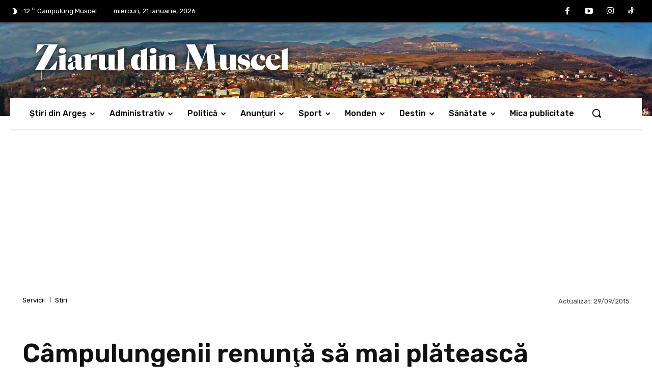

--- FILE ---
content_type: text/html; charset=UTF-8
request_url: https://www.ziaruldinmuscel.ro/wp-admin/admin-ajax.php
body_size: -310
content:
{"post_id":36962,"counted":true,"storage":{"name":["pvc_visits[0]"],"value":["1768973310b36962"],"expiry":[1768973310]},"type":"post"}

--- FILE ---
content_type: text/html; charset=utf-8
request_url: https://www.google.com/recaptcha/api2/aframe
body_size: 268
content:
<!DOCTYPE HTML><html><head><meta http-equiv="content-type" content="text/html; charset=UTF-8"></head><body><script nonce="E4H9QmnwegbWH5ZLmAgpqw">/** Anti-fraud and anti-abuse applications only. See google.com/recaptcha */ try{var clients={'sodar':'https://pagead2.googlesyndication.com/pagead/sodar?'};window.addEventListener("message",function(a){try{if(a.source===window.parent){var b=JSON.parse(a.data);var c=clients[b['id']];if(c){var d=document.createElement('img');d.src=c+b['params']+'&rc='+(localStorage.getItem("rc::a")?sessionStorage.getItem("rc::b"):"");window.document.body.appendChild(d);sessionStorage.setItem("rc::e",parseInt(sessionStorage.getItem("rc::e")||0)+1);localStorage.setItem("rc::h",'1768973313266');}}}catch(b){}});window.parent.postMessage("_grecaptcha_ready", "*");}catch(b){}</script></body></html>